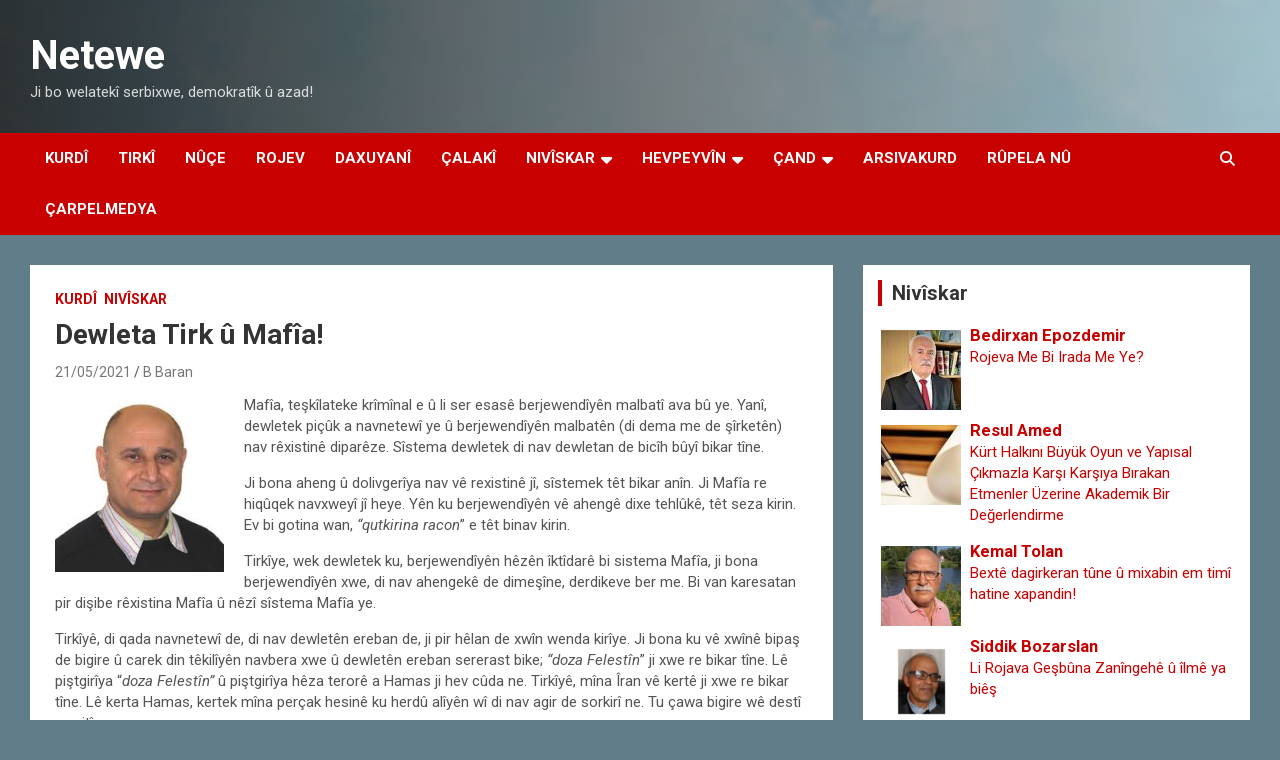

--- FILE ---
content_type: text/html; charset=UTF-8
request_url: https://portal.netewe.com/dewleta-tirk-u-mafia/
body_size: 18738
content:
<!doctype html>
<html lang="nl-NL" xmlns:og="http://ogp.me/ns#" xmlns:fb="http://ogp.me/ns/fb#">
<head>
	<meta charset="UTF-8">
	<meta name="viewport" content="width=device-width, initial-scale=1, shrink-to-fit=no">
	<link rel="profile" href="https://gmpg.org/xfn/11">

	<title>Dewleta Tirk û Mafîa! &#8211; Netewe</title>
<meta name='robots' content='max-image-preview:large' />
<link rel='dns-prefetch' href='//static.addtoany.com' />
<link rel='dns-prefetch' href='//fonts.googleapis.com' />
<link rel="alternate" type="application/rss+xml" title="Netewe &raquo; feed" href="https://portal.netewe.com/feed/" />
<link rel="alternate" type="application/rss+xml" title="Netewe &raquo; reacties feed" href="https://portal.netewe.com/comments/feed/" />
<link rel="alternate" type="application/rss+xml" title="Netewe &raquo; Dewleta Tirk û Mafîa! reacties feed" href="https://portal.netewe.com/dewleta-tirk-u-mafia/feed/" />
<link rel="alternate" title="oEmbed (JSON)" type="application/json+oembed" href="https://portal.netewe.com/wp-json/oembed/1.0/embed?url=https%3A%2F%2Fportal.netewe.com%2Fdewleta-tirk-u-mafia%2F" />
<link rel="alternate" title="oEmbed (XML)" type="text/xml+oembed" href="https://portal.netewe.com/wp-json/oembed/1.0/embed?url=https%3A%2F%2Fportal.netewe.com%2Fdewleta-tirk-u-mafia%2F&#038;format=xml" />
<style id='wp-img-auto-sizes-contain-inline-css' type='text/css'>
img:is([sizes=auto i],[sizes^="auto," i]){contain-intrinsic-size:3000px 1500px}
/*# sourceURL=wp-img-auto-sizes-contain-inline-css */
</style>
<style id='wp-emoji-styles-inline-css' type='text/css'>

	img.wp-smiley, img.emoji {
		display: inline !important;
		border: none !important;
		box-shadow: none !important;
		height: 1em !important;
		width: 1em !important;
		margin: 0 0.07em !important;
		vertical-align: -0.1em !important;
		background: none !important;
		padding: 0 !important;
	}
/*# sourceURL=wp-emoji-styles-inline-css */
</style>
<style id='wp-block-library-inline-css' type='text/css'>
:root{--wp-block-synced-color:#7a00df;--wp-block-synced-color--rgb:122,0,223;--wp-bound-block-color:var(--wp-block-synced-color);--wp-editor-canvas-background:#ddd;--wp-admin-theme-color:#007cba;--wp-admin-theme-color--rgb:0,124,186;--wp-admin-theme-color-darker-10:#006ba1;--wp-admin-theme-color-darker-10--rgb:0,107,160.5;--wp-admin-theme-color-darker-20:#005a87;--wp-admin-theme-color-darker-20--rgb:0,90,135;--wp-admin-border-width-focus:2px}@media (min-resolution:192dpi){:root{--wp-admin-border-width-focus:1.5px}}.wp-element-button{cursor:pointer}:root .has-very-light-gray-background-color{background-color:#eee}:root .has-very-dark-gray-background-color{background-color:#313131}:root .has-very-light-gray-color{color:#eee}:root .has-very-dark-gray-color{color:#313131}:root .has-vivid-green-cyan-to-vivid-cyan-blue-gradient-background{background:linear-gradient(135deg,#00d084,#0693e3)}:root .has-purple-crush-gradient-background{background:linear-gradient(135deg,#34e2e4,#4721fb 50%,#ab1dfe)}:root .has-hazy-dawn-gradient-background{background:linear-gradient(135deg,#faaca8,#dad0ec)}:root .has-subdued-olive-gradient-background{background:linear-gradient(135deg,#fafae1,#67a671)}:root .has-atomic-cream-gradient-background{background:linear-gradient(135deg,#fdd79a,#004a59)}:root .has-nightshade-gradient-background{background:linear-gradient(135deg,#330968,#31cdcf)}:root .has-midnight-gradient-background{background:linear-gradient(135deg,#020381,#2874fc)}:root{--wp--preset--font-size--normal:16px;--wp--preset--font-size--huge:42px}.has-regular-font-size{font-size:1em}.has-larger-font-size{font-size:2.625em}.has-normal-font-size{font-size:var(--wp--preset--font-size--normal)}.has-huge-font-size{font-size:var(--wp--preset--font-size--huge)}.has-text-align-center{text-align:center}.has-text-align-left{text-align:left}.has-text-align-right{text-align:right}.has-fit-text{white-space:nowrap!important}#end-resizable-editor-section{display:none}.aligncenter{clear:both}.items-justified-left{justify-content:flex-start}.items-justified-center{justify-content:center}.items-justified-right{justify-content:flex-end}.items-justified-space-between{justify-content:space-between}.screen-reader-text{border:0;clip-path:inset(50%);height:1px;margin:-1px;overflow:hidden;padding:0;position:absolute;width:1px;word-wrap:normal!important}.screen-reader-text:focus{background-color:#ddd;clip-path:none;color:#444;display:block;font-size:1em;height:auto;left:5px;line-height:normal;padding:15px 23px 14px;text-decoration:none;top:5px;width:auto;z-index:100000}html :where(.has-border-color){border-style:solid}html :where([style*=border-top-color]){border-top-style:solid}html :where([style*=border-right-color]){border-right-style:solid}html :where([style*=border-bottom-color]){border-bottom-style:solid}html :where([style*=border-left-color]){border-left-style:solid}html :where([style*=border-width]){border-style:solid}html :where([style*=border-top-width]){border-top-style:solid}html :where([style*=border-right-width]){border-right-style:solid}html :where([style*=border-bottom-width]){border-bottom-style:solid}html :where([style*=border-left-width]){border-left-style:solid}html :where(img[class*=wp-image-]){height:auto;max-width:100%}:where(figure){margin:0 0 1em}html :where(.is-position-sticky){--wp-admin--admin-bar--position-offset:var(--wp-admin--admin-bar--height,0px)}@media screen and (max-width:600px){html :where(.is-position-sticky){--wp-admin--admin-bar--position-offset:0px}}

/*# sourceURL=wp-block-library-inline-css */
</style><style id='global-styles-inline-css' type='text/css'>
:root{--wp--preset--aspect-ratio--square: 1;--wp--preset--aspect-ratio--4-3: 4/3;--wp--preset--aspect-ratio--3-4: 3/4;--wp--preset--aspect-ratio--3-2: 3/2;--wp--preset--aspect-ratio--2-3: 2/3;--wp--preset--aspect-ratio--16-9: 16/9;--wp--preset--aspect-ratio--9-16: 9/16;--wp--preset--color--black: #000000;--wp--preset--color--cyan-bluish-gray: #abb8c3;--wp--preset--color--white: #ffffff;--wp--preset--color--pale-pink: #f78da7;--wp--preset--color--vivid-red: #cf2e2e;--wp--preset--color--luminous-vivid-orange: #ff6900;--wp--preset--color--luminous-vivid-amber: #fcb900;--wp--preset--color--light-green-cyan: #7bdcb5;--wp--preset--color--vivid-green-cyan: #00d084;--wp--preset--color--pale-cyan-blue: #8ed1fc;--wp--preset--color--vivid-cyan-blue: #0693e3;--wp--preset--color--vivid-purple: #9b51e0;--wp--preset--gradient--vivid-cyan-blue-to-vivid-purple: linear-gradient(135deg,rgb(6,147,227) 0%,rgb(155,81,224) 100%);--wp--preset--gradient--light-green-cyan-to-vivid-green-cyan: linear-gradient(135deg,rgb(122,220,180) 0%,rgb(0,208,130) 100%);--wp--preset--gradient--luminous-vivid-amber-to-luminous-vivid-orange: linear-gradient(135deg,rgb(252,185,0) 0%,rgb(255,105,0) 100%);--wp--preset--gradient--luminous-vivid-orange-to-vivid-red: linear-gradient(135deg,rgb(255,105,0) 0%,rgb(207,46,46) 100%);--wp--preset--gradient--very-light-gray-to-cyan-bluish-gray: linear-gradient(135deg,rgb(238,238,238) 0%,rgb(169,184,195) 100%);--wp--preset--gradient--cool-to-warm-spectrum: linear-gradient(135deg,rgb(74,234,220) 0%,rgb(151,120,209) 20%,rgb(207,42,186) 40%,rgb(238,44,130) 60%,rgb(251,105,98) 80%,rgb(254,248,76) 100%);--wp--preset--gradient--blush-light-purple: linear-gradient(135deg,rgb(255,206,236) 0%,rgb(152,150,240) 100%);--wp--preset--gradient--blush-bordeaux: linear-gradient(135deg,rgb(254,205,165) 0%,rgb(254,45,45) 50%,rgb(107,0,62) 100%);--wp--preset--gradient--luminous-dusk: linear-gradient(135deg,rgb(255,203,112) 0%,rgb(199,81,192) 50%,rgb(65,88,208) 100%);--wp--preset--gradient--pale-ocean: linear-gradient(135deg,rgb(255,245,203) 0%,rgb(182,227,212) 50%,rgb(51,167,181) 100%);--wp--preset--gradient--electric-grass: linear-gradient(135deg,rgb(202,248,128) 0%,rgb(113,206,126) 100%);--wp--preset--gradient--midnight: linear-gradient(135deg,rgb(2,3,129) 0%,rgb(40,116,252) 100%);--wp--preset--font-size--small: 13px;--wp--preset--font-size--medium: 20px;--wp--preset--font-size--large: 36px;--wp--preset--font-size--x-large: 42px;--wp--preset--spacing--20: 0.44rem;--wp--preset--spacing--30: 0.67rem;--wp--preset--spacing--40: 1rem;--wp--preset--spacing--50: 1.5rem;--wp--preset--spacing--60: 2.25rem;--wp--preset--spacing--70: 3.38rem;--wp--preset--spacing--80: 5.06rem;--wp--preset--shadow--natural: 6px 6px 9px rgba(0, 0, 0, 0.2);--wp--preset--shadow--deep: 12px 12px 50px rgba(0, 0, 0, 0.4);--wp--preset--shadow--sharp: 6px 6px 0px rgba(0, 0, 0, 0.2);--wp--preset--shadow--outlined: 6px 6px 0px -3px rgb(255, 255, 255), 6px 6px rgb(0, 0, 0);--wp--preset--shadow--crisp: 6px 6px 0px rgb(0, 0, 0);}:where(.is-layout-flex){gap: 0.5em;}:where(.is-layout-grid){gap: 0.5em;}body .is-layout-flex{display: flex;}.is-layout-flex{flex-wrap: wrap;align-items: center;}.is-layout-flex > :is(*, div){margin: 0;}body .is-layout-grid{display: grid;}.is-layout-grid > :is(*, div){margin: 0;}:where(.wp-block-columns.is-layout-flex){gap: 2em;}:where(.wp-block-columns.is-layout-grid){gap: 2em;}:where(.wp-block-post-template.is-layout-flex){gap: 1.25em;}:where(.wp-block-post-template.is-layout-grid){gap: 1.25em;}.has-black-color{color: var(--wp--preset--color--black) !important;}.has-cyan-bluish-gray-color{color: var(--wp--preset--color--cyan-bluish-gray) !important;}.has-white-color{color: var(--wp--preset--color--white) !important;}.has-pale-pink-color{color: var(--wp--preset--color--pale-pink) !important;}.has-vivid-red-color{color: var(--wp--preset--color--vivid-red) !important;}.has-luminous-vivid-orange-color{color: var(--wp--preset--color--luminous-vivid-orange) !important;}.has-luminous-vivid-amber-color{color: var(--wp--preset--color--luminous-vivid-amber) !important;}.has-light-green-cyan-color{color: var(--wp--preset--color--light-green-cyan) !important;}.has-vivid-green-cyan-color{color: var(--wp--preset--color--vivid-green-cyan) !important;}.has-pale-cyan-blue-color{color: var(--wp--preset--color--pale-cyan-blue) !important;}.has-vivid-cyan-blue-color{color: var(--wp--preset--color--vivid-cyan-blue) !important;}.has-vivid-purple-color{color: var(--wp--preset--color--vivid-purple) !important;}.has-black-background-color{background-color: var(--wp--preset--color--black) !important;}.has-cyan-bluish-gray-background-color{background-color: var(--wp--preset--color--cyan-bluish-gray) !important;}.has-white-background-color{background-color: var(--wp--preset--color--white) !important;}.has-pale-pink-background-color{background-color: var(--wp--preset--color--pale-pink) !important;}.has-vivid-red-background-color{background-color: var(--wp--preset--color--vivid-red) !important;}.has-luminous-vivid-orange-background-color{background-color: var(--wp--preset--color--luminous-vivid-orange) !important;}.has-luminous-vivid-amber-background-color{background-color: var(--wp--preset--color--luminous-vivid-amber) !important;}.has-light-green-cyan-background-color{background-color: var(--wp--preset--color--light-green-cyan) !important;}.has-vivid-green-cyan-background-color{background-color: var(--wp--preset--color--vivid-green-cyan) !important;}.has-pale-cyan-blue-background-color{background-color: var(--wp--preset--color--pale-cyan-blue) !important;}.has-vivid-cyan-blue-background-color{background-color: var(--wp--preset--color--vivid-cyan-blue) !important;}.has-vivid-purple-background-color{background-color: var(--wp--preset--color--vivid-purple) !important;}.has-black-border-color{border-color: var(--wp--preset--color--black) !important;}.has-cyan-bluish-gray-border-color{border-color: var(--wp--preset--color--cyan-bluish-gray) !important;}.has-white-border-color{border-color: var(--wp--preset--color--white) !important;}.has-pale-pink-border-color{border-color: var(--wp--preset--color--pale-pink) !important;}.has-vivid-red-border-color{border-color: var(--wp--preset--color--vivid-red) !important;}.has-luminous-vivid-orange-border-color{border-color: var(--wp--preset--color--luminous-vivid-orange) !important;}.has-luminous-vivid-amber-border-color{border-color: var(--wp--preset--color--luminous-vivid-amber) !important;}.has-light-green-cyan-border-color{border-color: var(--wp--preset--color--light-green-cyan) !important;}.has-vivid-green-cyan-border-color{border-color: var(--wp--preset--color--vivid-green-cyan) !important;}.has-pale-cyan-blue-border-color{border-color: var(--wp--preset--color--pale-cyan-blue) !important;}.has-vivid-cyan-blue-border-color{border-color: var(--wp--preset--color--vivid-cyan-blue) !important;}.has-vivid-purple-border-color{border-color: var(--wp--preset--color--vivid-purple) !important;}.has-vivid-cyan-blue-to-vivid-purple-gradient-background{background: var(--wp--preset--gradient--vivid-cyan-blue-to-vivid-purple) !important;}.has-light-green-cyan-to-vivid-green-cyan-gradient-background{background: var(--wp--preset--gradient--light-green-cyan-to-vivid-green-cyan) !important;}.has-luminous-vivid-amber-to-luminous-vivid-orange-gradient-background{background: var(--wp--preset--gradient--luminous-vivid-amber-to-luminous-vivid-orange) !important;}.has-luminous-vivid-orange-to-vivid-red-gradient-background{background: var(--wp--preset--gradient--luminous-vivid-orange-to-vivid-red) !important;}.has-very-light-gray-to-cyan-bluish-gray-gradient-background{background: var(--wp--preset--gradient--very-light-gray-to-cyan-bluish-gray) !important;}.has-cool-to-warm-spectrum-gradient-background{background: var(--wp--preset--gradient--cool-to-warm-spectrum) !important;}.has-blush-light-purple-gradient-background{background: var(--wp--preset--gradient--blush-light-purple) !important;}.has-blush-bordeaux-gradient-background{background: var(--wp--preset--gradient--blush-bordeaux) !important;}.has-luminous-dusk-gradient-background{background: var(--wp--preset--gradient--luminous-dusk) !important;}.has-pale-ocean-gradient-background{background: var(--wp--preset--gradient--pale-ocean) !important;}.has-electric-grass-gradient-background{background: var(--wp--preset--gradient--electric-grass) !important;}.has-midnight-gradient-background{background: var(--wp--preset--gradient--midnight) !important;}.has-small-font-size{font-size: var(--wp--preset--font-size--small) !important;}.has-medium-font-size{font-size: var(--wp--preset--font-size--medium) !important;}.has-large-font-size{font-size: var(--wp--preset--font-size--large) !important;}.has-x-large-font-size{font-size: var(--wp--preset--font-size--x-large) !important;}
/*# sourceURL=global-styles-inline-css */
</style>

<style id='classic-theme-styles-inline-css' type='text/css'>
/*! This file is auto-generated */
.wp-block-button__link{color:#fff;background-color:#32373c;border-radius:9999px;box-shadow:none;text-decoration:none;padding:calc(.667em + 2px) calc(1.333em + 2px);font-size:1.125em}.wp-block-file__button{background:#32373c;color:#fff;text-decoration:none}
/*# sourceURL=/wp-includes/css/classic-themes.min.css */
</style>
<link rel='stylesheet' id='contact-form-7-css' href='https://usercontent.one/wp/portal.netewe.com/wp-content/plugins/contact-form-7/includes/css/styles.css?ver=6.1.4&media=1751462304' type='text/css' media='all' />
<link rel='stylesheet' id='ppress-frontend-css' href='https://usercontent.one/wp/portal.netewe.com/wp-content/plugins/wp-user-avatar/assets/css/frontend.min.css?ver=4.16.9&media=1751462304' type='text/css' media='all' />
<link rel='stylesheet' id='ppress-flatpickr-css' href='https://usercontent.one/wp/portal.netewe.com/wp-content/plugins/wp-user-avatar/assets/flatpickr/flatpickr.min.css?ver=4.16.9&media=1751462304' type='text/css' media='all' />
<link rel='stylesheet' id='ppress-select2-css' href='https://usercontent.one/wp/portal.netewe.com/wp-content/plugins/wp-user-avatar/assets/select2/select2.min.css?ver=6.9&media=1751462304' type='text/css' media='all' />
<link rel='stylesheet' id='bootstrap-style-css' href='https://usercontent.one/wp/portal.netewe.com/wp-content/themes/newscard/assets/library/bootstrap/css/bootstrap.min.css?ver=4.0.0&media=1751462304' type='text/css' media='all' />
<link rel='stylesheet' id='font-awesome-style-css' href='https://usercontent.one/wp/portal.netewe.com/wp-content/themes/newscard/assets/library/font-awesome/css/all.min.css?ver=6.9&media=1751462304' type='text/css' media='all' />
<link rel='stylesheet' id='newscard-google-fonts-css' href='//fonts.googleapis.com/css?family=Roboto%3A100%2C300%2C300i%2C400%2C400i%2C500%2C500i%2C700%2C700i&#038;ver=6.9' type='text/css' media='all' />
<link rel='stylesheet' id='newscard-style-css' href='https://usercontent.one/wp/portal.netewe.com/wp-content/themes/newscard/style.css?ver=6.9&media=1751462304' type='text/css' media='all' />
<link rel='stylesheet' id='fancybox-css' href='https://usercontent.one/wp/portal.netewe.com/wp-content/plugins/easy-fancybox/fancybox/1.5.4/jquery.fancybox.min.css?ver=6.9&media=1751462304' type='text/css' media='screen' />
<style id='fancybox-inline-css' type='text/css'>
#fancybox-outer{background:#ffffff}#fancybox-content{background:#ffffff;border-color:#ffffff;color:#000000;}#fancybox-title,#fancybox-title-float-main{color:#fff}
/*# sourceURL=fancybox-inline-css */
</style>
<link rel='stylesheet' id='addtoany-css' href='https://usercontent.one/wp/portal.netewe.com/wp-content/plugins/add-to-any/addtoany.min.css?ver=1.16&media=1751462304' type='text/css' media='all' />
<script type="text/javascript" id="addtoany-core-js-before">
/* <![CDATA[ */
window.a2a_config=window.a2a_config||{};a2a_config.callbacks=[];a2a_config.overlays=[];a2a_config.templates={};a2a_localize = {
	Share: "Delen",
	Save: "Opslaan",
	Subscribe: "Inschrijven",
	Email: "E-mail",
	Bookmark: "Bookmark",
	ShowAll: "Alles weergeven",
	ShowLess: "Niet alles weergeven",
	FindServices: "Vind dienst(en)",
	FindAnyServiceToAddTo: "Vind direct een dienst om aan toe te voegen",
	PoweredBy: "Mede mogelijk gemaakt door",
	ShareViaEmail: "Delen per e-mail",
	SubscribeViaEmail: "Abonneren via e-mail",
	BookmarkInYourBrowser: "Bookmark in je browser",
	BookmarkInstructions: "Druk op Ctrl+D of \u2318+D om deze pagina te bookmarken",
	AddToYourFavorites: "Voeg aan je favorieten toe",
	SendFromWebOrProgram: "Stuur vanuit elk e-mailadres of e-mail programma",
	EmailProgram: "E-mail programma",
	More: "Meer&#8230;",
	ThanksForSharing: "Bedankt voor het delen!",
	ThanksForFollowing: "Dank voor het volgen!"
};


//# sourceURL=addtoany-core-js-before
/* ]]> */
</script>
<script type="text/javascript" defer src="https://static.addtoany.com/menu/page.js" id="addtoany-core-js"></script>
<script type="text/javascript" src="https://portal.netewe.com/wp-includes/js/jquery/jquery.min.js?ver=3.7.1" id="jquery-core-js"></script>
<script type="text/javascript" src="https://portal.netewe.com/wp-includes/js/jquery/jquery-migrate.min.js?ver=3.4.1" id="jquery-migrate-js"></script>
<script type="text/javascript" defer src="https://usercontent.one/wp/portal.netewe.com/wp-content/plugins/add-to-any/addtoany.min.js?ver=1.1&media=1751462304" id="addtoany-jquery-js"></script>
<script type="text/javascript" src="https://usercontent.one/wp/portal.netewe.com/wp-content/plugins/related-posts-thumbnails/assets/js/front.min.js?ver=4.3.1&media=1751462304" id="rpt_front_style-js"></script>
<script type="text/javascript" src="https://usercontent.one/wp/portal.netewe.com/wp-content/plugins/related-posts-thumbnails/assets/js/lazy-load.js?ver=4.3.1&media=1751462304" id="rpt-lazy-load-js"></script>
<script type="text/javascript" src="https://usercontent.one/wp/portal.netewe.com/wp-content/plugins/wp-user-avatar/assets/flatpickr/flatpickr.min.js?ver=4.16.9&media=1751462304" id="ppress-flatpickr-js"></script>
<script type="text/javascript" src="https://usercontent.one/wp/portal.netewe.com/wp-content/plugins/wp-user-avatar/assets/select2/select2.min.js?ver=4.16.9&media=1751462304" id="ppress-select2-js"></script>
<link rel="https://api.w.org/" href="https://portal.netewe.com/wp-json/" /><link rel="alternate" title="JSON" type="application/json" href="https://portal.netewe.com/wp-json/wp/v2/posts/18689" /><link rel="EditURI" type="application/rsd+xml" title="RSD" href="https://portal.netewe.com/xmlrpc.php?rsd" />
<meta name="generator" content="WordPress 6.9" />
<link rel="canonical" href="https://portal.netewe.com/dewleta-tirk-u-mafia/" />
<link rel='shortlink' href='https://portal.netewe.com/?p=18689' />
<style>[class*=" icon-oc-"],[class^=icon-oc-]{speak:none;font-style:normal;font-weight:400;font-variant:normal;text-transform:none;line-height:1;-webkit-font-smoothing:antialiased;-moz-osx-font-smoothing:grayscale}.icon-oc-one-com-white-32px-fill:before{content:"901"}.icon-oc-one-com:before{content:"900"}#one-com-icon,.toplevel_page_onecom-wp .wp-menu-image{speak:none;display:flex;align-items:center;justify-content:center;text-transform:none;line-height:1;-webkit-font-smoothing:antialiased;-moz-osx-font-smoothing:grayscale}.onecom-wp-admin-bar-item>a,.toplevel_page_onecom-wp>.wp-menu-name{font-size:16px;font-weight:400;line-height:1}.toplevel_page_onecom-wp>.wp-menu-name img{width:69px;height:9px;}.wp-submenu-wrap.wp-submenu>.wp-submenu-head>img{width:88px;height:auto}.onecom-wp-admin-bar-item>a img{height:7px!important}.onecom-wp-admin-bar-item>a img,.toplevel_page_onecom-wp>.wp-menu-name img{opacity:.8}.onecom-wp-admin-bar-item.hover>a img,.toplevel_page_onecom-wp.wp-has-current-submenu>.wp-menu-name img,li.opensub>a.toplevel_page_onecom-wp>.wp-menu-name img{opacity:1}#one-com-icon:before,.onecom-wp-admin-bar-item>a:before,.toplevel_page_onecom-wp>.wp-menu-image:before{content:'';position:static!important;background-color:rgba(240,245,250,.4);border-radius:102px;width:18px;height:18px;padding:0!important}.onecom-wp-admin-bar-item>a:before{width:14px;height:14px}.onecom-wp-admin-bar-item.hover>a:before,.toplevel_page_onecom-wp.opensub>a>.wp-menu-image:before,.toplevel_page_onecom-wp.wp-has-current-submenu>.wp-menu-image:before{background-color:#76b82a}.onecom-wp-admin-bar-item>a{display:inline-flex!important;align-items:center;justify-content:center}#one-com-logo-wrapper{font-size:4em}#one-com-icon{vertical-align:middle}.imagify-welcome{display:none !important;}</style>        <style>
            #related_posts_thumbnails li {
                border-right: 1px solid #DDDDDD;
                background-color: #FFFFFF            }

            #related_posts_thumbnails li:hover {
                background-color: #EEEEEF;
            }

            .relpost_content {
                font-size: 12px;
                color: #333333;
            }

            .relpost-block-single {
                background-color: #FFFFFF;
                border-right: 1px solid #DDDDDD;
                border-left: 1px solid #DDDDDD;
                margin-right: -1px;
            }

            .relpost-block-single:hover {
                background-color: #EEEEEF;
            }
        </style>

        <link rel="pingback" href="https://portal.netewe.com/xmlrpc.php">		<style type="text/css">
					.site-title a,
			.site-description {
				color: #141414;
			}
				</style>
		<style type="text/css" id="custom-background-css">
body.custom-background { background-color: #607d89; }
</style>
	<link rel="icon" href="https://usercontent.one/wp/portal.netewe.com/wp-content/uploads/2025/12/cropped-Logo-ala-32x32.png?media=1751462304" sizes="32x32" />
<link rel="icon" href="https://usercontent.one/wp/portal.netewe.com/wp-content/uploads/2025/12/cropped-Logo-ala-192x192.png?media=1751462304" sizes="192x192" />
<link rel="apple-touch-icon" href="https://usercontent.one/wp/portal.netewe.com/wp-content/uploads/2025/12/cropped-Logo-ala-180x180.png?media=1751462304" />
<meta name="msapplication-TileImage" content="https://usercontent.one/wp/portal.netewe.com/wp-content/uploads/2025/12/cropped-Logo-ala-270x270.png?media=1751462304" />
		<style type="text/css" id="wp-custom-css">
			.post-img-wrap .post-img,
.page-single-img-wrap .post-img {
	position: absolute;
	top: 0;
	left: 0;
	right: 0;
	bottom: 0;
	background-size: contain;
	background-position: center center;
	background-repeat: no-repeat;
	transition: all ease-in-out 0.5s;
	-webkit-transition: all ease-in-out 0.5s;
	-moz-transition: all ease-in-out 0.5s;
	transform: scale(1.006);
	-webkit-transform: scale(1.006);
	-moz-transform: scale(1.006);
}
.post-img-wrap, .page-single-img-wrap {
    display: block;
    position: relative;
    overflow: hidden;
	    background-color: #fff
   }		</style>
		
<!-- START - Heateor Open Graph Meta Tags 1.1.12 -->
<link rel="canonical" href="https://portal.netewe.com/dewleta-tirk-u-mafia/"/>
<meta name="description" content="Mafîa, teşkîlateke krîmînal e û li ser esasê berjewendîyên malbatî ava bû ye. Yanî, dewletek piçûk a navnetewî ye û berjewendîyên malbatên (di dema me de şîrketên) nav rêxistinê diparêze. Sîstema dewletek di nav dewletan de bicîh bûyî bikar tîne. Ji bona aheng û dolivgerîya nav vê rexistinê jî, sîst"/>
<meta property="og:locale" content="nl_NL"/>
<meta property="og:site_name" content="Netewe"/>
<meta property="og:title" content="Dewleta Tirk û Mafîa!"/>
<meta property="og:url" content="https://portal.netewe.com/dewleta-tirk-u-mafia/"/>
<meta property="og:type" content="article"/>
<meta property="og:image" content="https://usercontent.one/wp/portal.netewe.com/wp-content/uploads/2020/09/sehmus.jpg?media=1751462304"/>
<meta property="og:description" content="Mafîa, teşkîlateke krîmînal e û li ser esasê berjewendîyên malbatî ava bû ye. Yanî, dewletek piçûk a navnetewî ye û berjewendîyên malbatên (di dema me de şîrketên) nav rêxistinê diparêze. Sîstema dewletek di nav dewletan de bicîh bûyî bikar tîne. Ji bona aheng û dolivgerîya nav vê rexistinê jî, sîst"/>
<meta name="twitter:title" content="Dewleta Tirk û Mafîa!"/>
<meta name="twitter:url" content="https://portal.netewe.com/dewleta-tirk-u-mafia/"/>
<meta name="twitter:description" content="Mafîa, teşkîlateke krîmînal e û li ser esasê berjewendîyên malbatî ava bû ye. Yanî, dewletek piçûk a navnetewî ye û berjewendîyên malbatên (di dema me de şîrketên) nav rêxistinê diparêze. Sîstema dewletek di nav dewletan de bicîh bûyî bikar tîne. Ji bona aheng û dolivgerîya nav vê rexistinê jî, sîst"/>
<meta name="twitter:image" content="https://usercontent.one/wp/portal.netewe.com/wp-content/uploads/2020/09/sehmus.jpg?media=1751462304"/>
<meta name="twitter:card" content="summary_large_image"/>
<meta itemprop="name" content="Dewleta Tirk û Mafîa!"/>
<meta itemprop="description" content="Mafîa, teşkîlateke krîmînal e û li ser esasê berjewendîyên malbatî ava bû ye. Yanî, dewletek piçûk a navnetewî ye û berjewendîyên malbatên (di dema me de şîrketên) nav rêxistinê diparêze. Sîstema dewletek di nav dewletan de bicîh bûyî bikar tîne. Ji bona aheng û dolivgerîya nav vê rexistinê jî, sîst"/>
<meta itemprop="image" content="https://usercontent.one/wp/portal.netewe.com/wp-content/uploads/2020/09/sehmus.jpg?media=1751462304"/>
<!-- END - Heateor Open Graph Meta Tags -->

<link rel='stylesheet' id='author-avatars-widget-css' href='https://usercontent.one/wp/portal.netewe.com/wp-content/plugins/author-avatars/css/widget.css?ver=2.1.25&media=1751462304' type='text/css' media='all' />
</head>

<body class="wp-singular post-template-default single single-post postid-18689 single-format-standard custom-background wp-theme-newscard theme-body group-blog">

<div id="page" class="site">
	<a class="skip-link screen-reader-text" href="#content">Ga naar de inhoud</a>
	
	<header id="masthead" class="site-header">
				<nav class="navbar navbar-expand-lg d-block">
			<div class="navbar-head navbar-bg-set header-overlay-dark"  style="background-image:url('http://portal.netewe.com/wp-content/uploads/2023/11/Sindimen.png');">
				<div class="container">
					<div class="row navbar-head-row align-items-center">
						<div class="col-lg-4">
							<div class="site-branding navbar-brand">
																	<h2 class="site-title"><a href="https://portal.netewe.com/" rel="home">Netewe</a></h2>
																	<p class="site-description">Ji bo welatekî serbixwe, demokratîk û azad!</p>
															</div><!-- .site-branding .navbar-brand -->
						</div>
											</div><!-- .row -->
				</div><!-- .container -->
			</div><!-- .navbar-head -->
			<div class="navigation-bar">
				<div class="navigation-bar-top">
					<div class="container">
						<button class="navbar-toggler menu-toggle" type="button" data-toggle="collapse" data-target="#navbarCollapse" aria-controls="navbarCollapse" aria-expanded="false" aria-label="Toggle navigatie"></button>
						<span class="search-toggle"></span>
					</div><!-- .container -->
					<div class="search-bar">
						<div class="container">
							<div class="search-block off">
								<form action="https://portal.netewe.com/" method="get" class="search-form">
	<label class="assistive-text"> Zoeken </label>
	<div class="input-group">
		<input type="search" value="" placeholder="Zoeken" class="form-control s" name="s">
		<div class="input-group-prepend">
			<button class="btn btn-theme">Zoeken</button>
		</div>
	</div>
</form><!-- .search-form -->
							</div><!-- .search-box -->
						</div><!-- .container -->
					</div><!-- .search-bar -->
				</div><!-- .navigation-bar-top -->
				<div class="navbar-main">
					<div class="container">
						<div class="collapse navbar-collapse" id="navbarCollapse">
							<div id="site-navigation" class="main-navigation nav-uppercase" role="navigation">
								<ul class="nav-menu navbar-nav d-lg-block"><li id="menu-item-22933" class="menu-item menu-item-type-taxonomy menu-item-object-category current-post-ancestor current-menu-parent current-post-parent menu-item-22933"><a href="https://portal.netewe.com/category/kurdi/">Kurdî</a></li>
<li id="menu-item-22938" class="menu-item menu-item-type-taxonomy menu-item-object-category menu-item-22938"><a href="https://portal.netewe.com/category/tirki/">Tirkî</a></li>
<li id="menu-item-23445" class="menu-item menu-item-type-taxonomy menu-item-object-category menu-item-23445"><a href="https://portal.netewe.com/category/news/">Nûçe</a></li>
<li id="menu-item-23725" class="menu-item menu-item-type-taxonomy menu-item-object-category menu-item-23725"><a href="https://portal.netewe.com/category/hot/">Rojev</a></li>
<li id="menu-item-23128" class="menu-item menu-item-type-taxonomy menu-item-object-category menu-item-23128"><a href="https://portal.netewe.com/category/explanation/">Daxuyanî</a></li>
<li id="menu-item-23450" class="menu-item menu-item-type-taxonomy menu-item-object-category menu-item-23450"><a href="https://portal.netewe.com/category/ziman/calaki/">Çalakî</a></li>
<li id="menu-item-23127" class="menu-item menu-item-type-taxonomy menu-item-object-category current-post-ancestor current-menu-parent current-post-parent menu-item-has-children menu-item-23127"><a href="https://portal.netewe.com/category/niviskar/">Nivîskar</a>
<ul class="sub-menu">
	<li id="menu-item-23446" class="menu-item menu-item-type-taxonomy menu-item-object-category menu-item-23446"><a href="https://portal.netewe.com/category/niviskare-mevan/">Nivîskarê Mêvan</a></li>
</ul>
</li>
<li id="menu-item-23129" class="menu-item menu-item-type-taxonomy menu-item-object-category menu-item-has-children menu-item-23129"><a href="https://portal.netewe.com/category/promoted/">Hevpeyvîn</a>
<ul class="sub-menu">
	<li id="menu-item-23447" class="menu-item menu-item-type-taxonomy menu-item-object-category menu-item-23447"><a href="https://portal.netewe.com/category/panel/">Panel</a></li>
	<li id="menu-item-23449" class="menu-item menu-item-type-taxonomy menu-item-object-category menu-item-23449"><a href="https://portal.netewe.com/category/sersaxi/">Sersaxi</a></li>
</ul>
</li>
<li id="menu-item-23134" class="menu-item menu-item-type-taxonomy menu-item-object-category menu-item-has-children menu-item-23134"><a href="https://portal.netewe.com/category/cand/">Çand</a>
<ul class="sub-menu">
	<li id="menu-item-23130" class="menu-item menu-item-type-taxonomy menu-item-object-category menu-item-23130"><a href="https://portal.netewe.com/category/video/">Vîdeo</a></li>
	<li id="menu-item-23366" class="menu-item menu-item-type-taxonomy menu-item-object-category menu-item-23366"><a href="https://portal.netewe.com/category/belge/">Belge</a></li>
	<li id="menu-item-23131" class="menu-item menu-item-type-taxonomy menu-item-object-category menu-item-23131"><a href="https://portal.netewe.com/category/lekolin/">Lêkolîn</a></li>
	<li id="menu-item-22936" class="menu-item menu-item-type-taxonomy menu-item-object-category menu-item-22936"><a href="https://portal.netewe.com/category/pirtuk/">Pirtûk</a></li>
	<li id="menu-item-23132" class="menu-item menu-item-type-taxonomy menu-item-object-category menu-item-23132"><a href="https://portal.netewe.com/category/huner/">Huner</a></li>
	<li id="menu-item-23728" class="menu-item menu-item-type-post_type menu-item-object-post menu-item-23728"><a href="https://portal.netewe.com/hawar-u-celadet-ali-bedir-xan/">Arşîva Kurd</a></li>
</ul>
</li>
<li id="menu-item-23135" class="menu-item menu-item-type-custom menu-item-object-custom menu-item-23135"><a href="https://www.arsivakurd.org/">Arsivakurd</a></li>
<li id="menu-item-23137" class="menu-item menu-item-type-custom menu-item-object-custom menu-item-23137"><a href="http://www.rupelanu.com/">Rûpela Nû</a></li>
<li id="menu-item-23136" class="menu-item menu-item-type-custom menu-item-object-custom menu-item-23136"><a href="https://www.facebook.com/carpelmedya">Çarpelmedya</a></li>
</ul>							</div><!-- #site-navigation .main-navigation -->
						</div><!-- .navbar-collapse -->
						<div class="nav-search">
							<span class="search-toggle"></span>
						</div><!-- .nav-search -->
					</div><!-- .container -->
				</div><!-- .navbar-main -->
			</div><!-- .navigation-bar -->
		</nav><!-- .navbar -->

		
		
			</header><!-- #masthead --><div id="content" class="site-content">
	<div class="container">
		<div class="row justify-content-center site-content-row">
			<div id="primary" class="content-area col-lg-8">
				<main id="main" class="site-main">

						<div class="post-18689 post type-post status-publish format-standard has-post-thumbnail hentry category-kurdi category-niviskar">

		
				<div class="entry-meta category-meta">
					<div class="cat-links"><a href="https://portal.netewe.com/category/kurdi/" rel="category tag">Kurdî</a> <a href="https://portal.netewe.com/category/niviskar/" rel="category tag">Nivîskar</a></div>
				</div><!-- .entry-meta -->

			
					<header class="entry-header">
				<h1 class="entry-title">Dewleta Tirk û Mafîa!</h1>
									<div class="entry-meta">
						<div class="date"><a href="https://portal.netewe.com/dewleta-tirk-u-mafia/" title="Dewleta Tirk û Mafîa!">21/05/2021</a> </div> <div class="by-author vcard author"><a href="https://portal.netewe.com/author/baran/">B Baran</a> </div>											</div><!-- .entry-meta -->
								</header>
				<div class="entry-content">
			<p><img decoding="async" class=" wp-image-17530 alignleft" src="http://portal.netewe.com/wp-content/uploads/2020/09/sehmus.jpg" alt="" width="169" height="169" srcset="https://usercontent.one/wp/portal.netewe.com/wp-content/uploads/2020/09/sehmus.jpg?media=1751462304 225w, https://usercontent.one/wp/portal.netewe.com/wp-content/uploads/2020/09/sehmus-150x150.jpg?media=1751462304 150w" sizes="(max-width: 169px) 100vw, 169px" />Mafîa, teşkîlateke krîmînal e û li ser esasê berjewendîyên malbatî ava bû ye. Yanî, dewletek piçûk a navnetewî ye û berjewendîyên malbatên (di dema me de şîrketên) nav rêxistinê diparêze. Sîstema dewletek di nav dewletan de bicîh bûyî bikar tîne.</p>
<p>Ji bona aheng û dolivgerîya nav vê rexistinê jî, sîstemek têt bikar anîn. Ji Mafîa re hiqûqek navxweyî jî heye. Yên ku berjewendîyên vê ahengê dixe tehlûkê, têt seza kirin. Ev bi gotina wan, <em>“qutkirina racon</em>” e têt binav kirin.</p>
<p>Tirkîye, wek dewletek ku, berjewendîyên hêzên îktîdarê bi sistema Mafîa, ji bona berjewendîyên xwe, di nav ahengekê de dimeşîne, derdikeve ber me. Bi van karesatan pir dişibe rêxistina Mafîa û nêzî sîstema Mafîa ye.</p>
<p>Tirkîyê, di qada navnetewî de, di nav dewletên ereban de, ji pir hêlan de xwîn wenda kirîye. Ji bona ku vê xwînê bipaş de bigire û carek din têkilîyên navbera xwe û dewletên ereban sererast bike; <em>“doza Felestîn</em>” ji xwe re bikar tîne. Lê piştgirîya “<em>doza Felestîn”</em> û piştgirîya hêza terorê a Hamas ji hev cûda ne. Tirkîyê, mîna Îran vê kertê ji xwe re bikar tîne. Lê kerta Hamas, kertek mîna perçak hesinê ku herdû alîyên wî di nav agir de sorkirî ne. Tu çawa bigire wê destî şewitîne.</p>
<p><strong>Xebatên dewletan û teşkîlatên Mafîa ji hev cûda ne. </strong></p>
<p>Li Tirkîyê, aklê dewletê, berjewendîyên dewletê û berjewendîyên hêzên çekdar yên terorê û Mafîa tev li hev bûne. Sîstema dewletê daketîye astek mafîawarî. Li Tirkîyê, hiqûqê balansa peymana civakî binpê dibe.</p>
<p><strong>Deweleta Tirkan, wek rêxistinek krîmînal û bi hêza çek di dest de jî terorê temsîl dike. </strong></p>
<p>Ev teror, bi têkilîyên xwe, bi kiryarên xwe û bi tevdegerînên mafîawarî, dewleta tirkan derxistîye astek herî bilind ya krîmînel.</p>
<p>Hamas, hêzek terorê ye û astenga herî mezin a çareserkirina pirsa di navbera Felestîn û Îsraîl de ye. Hêzên xwe yên askerî di nav civaka medenî de bicîh kirîye. Ji vir êrîşî ser Îsraîl dike. Dema ku Îsraîl jî bersîva van êrîşan dide, dibe <em>“êrîşkarê ser cîhên medenî</em>”(!) Di navbera 10 rojan de Hamas,<strong> 6 hezar mûşek avêtine Îsraîl.</strong> Lê ji ber vê lîska ku <em>“Îsraîl cîhên medenî dike hedef</em>”(!), Îsraîl têt Sûçdar kirin!</p>
<p><strong>Hamas, hin li Îran û hin li tirkîyê di astek fermî de ofîsên xwe vekirine. </strong></p>
<p>Di astek fermî û bilind de, ev tevgera terorê li Tirkîyê û Îran têt pêşwazîkirin. Bi Mûşekê Îran û bi piştgirîya Tirkîye van êrîşan dimeşîne ser Îsraîl. Astenga herî mezin ya li henber çareserkirina pirsa di navbera Felestîn û Îsraîl de ye. Lê piştgirîya Tirkîye û Îran jî wek “<em>piştgirîya doza Felestîn”</em> têt nirxandin. Ev ne rast e. Herdû dewlet jî bi navê ola îslamê piştgirê hêza terora Hamas in û mîna hemû dewletên ereban, naxwazin ticarî di navbera Felestîn û Îsraîl de aşitîyek bingehîn ava bibe. Ji ber ku Felestîn lîstokek mezin a destê dewletên ereban û dewletên misilman e. Naxwazin vê lîstokê wenda bikin. Di vir de Hamas ji xwe re bikar tînin.</p>
<p>Ji bona fînanse kirina van kar û barên terorê çavkanîyê aborî lazim in. Bi rêya çavkanîyên sergirtî, ev çavkanî jî bi rêka xebatên Mafîa tên peyda kirin. Di virde kûraya dewletê, beşek ji qadroyên kujer yên MHP; ku li ser navê dewletê, ji bona peydakirina pereyên reş, ku ji bona kar û barên terorê û krîmînel çawa têt peydakirin, derdikeve ber me. Ji bona dewleta Tirkan Bakurê Kibris, Ezerbeycan, Çeçenîstan û axa Sûrîyê û Rojavayê Kurdistanê, dewletên balkanan, wek Bosna-Hersek, Moldovya û Makedonya binkeyên van karan e. Di vir de, yek ji qadroyên van karên bi qirêj û qirêjîya dewleta tirk Videoyên Sedad Peker û navên ku di nav van gotinan re derbas dibin pir girîn in. Ji ber ku ev yek bi yek dosyayên karesatên dewletê ne ku çawa vî fînansmanî peyda dike bi xwe ye.</p>
<p>Balansa navbera van hêzên (malbatên) dewletê -ku her yek bi serê xwe bi teşkîlata Mafîa ya navnetewî ve girêdayî- derb xwarîye. Aqlê dewletê û aqlê mafîa tevlihev bûye. Dema ku racon bêt qutkirin hatîye. Sedat Peker, di nava vê sîstemê de, bi dosyayê destê xwe hewlek bi vî rengî dide xwe.</p>
<p>Wek ku em dizanin; ev ekîb, di dosyayên Ergenekonê de jî derketin ber me. Di kujtina 17 hezar kurdan de jî ev ekîb derket ber me. Ji çepên tirkan, ji hizbullah, ji Jîtem, ji demokrat û rojnamevanan, ji bezirgan û heta tevgerên krîmînal û rêxistinên kurdan, heta melayên mizgeftan û serokên tarîqatan; ev ekîb bicîh bûye. Têt fînansekirin, têt bi çekkirin û ber bi hedefên xwe de dimeşe.</p>
<p>Lî Sûrîyê, li axa Rojavayê Kurdistanê, têkilîyên dewleta tirkan bi hêzên terorê re, kar û karesatên ku ev dewlet bi rêka van hêzên terorê, ku li ser axa Rojavayê Kurdistanê dimeşîne, xebatên terorê û mafîa ne. Kurdan dikujin, direvînin, dest datînin ser mal û milkên wan. Ev karesatên dewleta tirkan, li Lîbya, li Ezerbeycanê jî di vê astê de ne.</p>
<p>Dewleta Tirk, dewletek terorê, kujer, krîmînal, jenosîdkar û dagirkar e.</p>
<p>21.05.2021</p>
<!-- relpost-thumb-wrapper --><div class="relpost-thumb-wrapper"><!-- filter-class --><div class="relpost-thumb-container"><style>.relpost-block-single-image, .relpost-post-image { margin-bottom: 10px; }</style><h3>Hinek nivîsên din:</h3><!-- related_posts_thumbnails --><ul id="related_posts_thumbnails" style="list-style-type:none; list-style-position: inside; padding: 0; margin:0"><li ><a href="https://portal.netewe.com/necirvan-barzani-pkk-li-pist-sewitandina-bazaren-hewler-u-kerkuke-ye/"><img class="relpost-post-image lazy-load" alt="Nêçîrvan Barzanî: PKK li pişt şewitandina bazarên Hewlêr û Kerkûkê ye" data-src="https://usercontent.one/wp/portal.netewe.com/wp-content/uploads/2024/07/necir-sewat-150x150.png?media=1751462304" width="150" height="150" style="aspect-ratio:1/1"/></a><a href="https://portal.netewe.com/necirvan-barzani-pkk-li-pist-sewitandina-bazaren-hewler-u-kerkuke-ye/" class="relpost_content" style="width: 150px;height: 75px; font-family: Arial; "><span class="rpth_list_content"><h2 class="relpost_card_title">Nêçîrvan Barzanî: PKK li pişt şewitandina bazarên Hewlêr û Kerkûkê ye</h2></span></a></li><li ><a href="https://portal.netewe.com/1-kasim-secim-sonuclari-neyi-gosteriyor/"><img class="relpost-post-image lazy-load" alt="1 KASIM SEÇİM SONUÇLARI NEYİ GÖSTERİYOR?" data-src="https://usercontent.one/wp/portal.netewe.com/wp-content/uploads/2015/11/Mustafa-Ozcelik-150x150.png?media=1751462304" width="150" height="150" style="aspect-ratio:1/1"/></a><a href="https://portal.netewe.com/1-kasim-secim-sonuclari-neyi-gosteriyor/" class="relpost_content" style="width: 150px;height: 75px; font-family: Arial; "><span class="rpth_list_content"><h2 class="relpost_card_title">1 KASIM SEÇİM SONUÇLARI NEYİ GÖSTERİYOR?</h2></span></a></li><li ><a href="https://portal.netewe.com/axa-miri-hatiye-resandin-u-civat-di-bin-tirs-u-beheviyek-kur-de-dinale/"><img class="relpost-post-image lazy-load" alt="Axa mirî hatîye reşandin û civat di bin tirs û bêhêvîyek kûr de dinale!" data-src="https://usercontent.one/wp/portal.netewe.com/wp-content/plugins/related-posts-thumbnails/img/default.png?media=1751462304" width="150" height="150" style="aspect-ratio:1/1"/></a><a href="https://portal.netewe.com/axa-miri-hatiye-resandin-u-civat-di-bin-tirs-u-beheviyek-kur-de-dinale/" class="relpost_content" style="width: 150px;height: 75px; font-family: Arial; "><span class="rpth_list_content"><h2 class="relpost_card_title">Axa mirî hatîye reşandin û civat di bin tirs û bêhêvîyek kûr de dinale!</h2></span></a></li></ul><!-- close related_posts_thumbnails --><div style="clear: both"></div></div><!-- close filter class --></div><!-- close relpost-thumb-wrapper --><div class="addtoany_share_save_container addtoany_content addtoany_content_bottom"><div class="a2a_kit a2a_kit_size_32 addtoany_list" data-a2a-url="https://portal.netewe.com/dewleta-tirk-u-mafia/" data-a2a-title="Dewleta Tirk û Mafîa!"><a class="a2a_button_facebook" href="https://www.addtoany.com/add_to/facebook?linkurl=https%3A%2F%2Fportal.netewe.com%2Fdewleta-tirk-u-mafia%2F&amp;linkname=Dewleta%20Tirk%20%C3%BB%20Maf%C3%AEa%21" title="Facebook" rel="nofollow noopener" target="_blank"></a><a class="a2a_button_x" href="https://www.addtoany.com/add_to/x?linkurl=https%3A%2F%2Fportal.netewe.com%2Fdewleta-tirk-u-mafia%2F&amp;linkname=Dewleta%20Tirk%20%C3%BB%20Maf%C3%AEa%21" title="X" rel="nofollow noopener" target="_blank"></a><a class="a2a_button_whatsapp" href="https://www.addtoany.com/add_to/whatsapp?linkurl=https%3A%2F%2Fportal.netewe.com%2Fdewleta-tirk-u-mafia%2F&amp;linkname=Dewleta%20Tirk%20%C3%BB%20Maf%C3%AEa%21" title="WhatsApp" rel="nofollow noopener" target="_blank"></a><a class="a2a_button_outlook_com" href="https://www.addtoany.com/add_to/outlook_com?linkurl=https%3A%2F%2Fportal.netewe.com%2Fdewleta-tirk-u-mafia%2F&amp;linkname=Dewleta%20Tirk%20%C3%BB%20Maf%C3%AEa%21" title="Outlook.com" rel="nofollow noopener" target="_blank"></a><a class="a2a_dd addtoany_share_save addtoany_share" href="https://www.addtoany.com/share"></a></div></div>		</div><!-- entry-content -->

			</div><!-- .post-18689 -->

	<nav class="navigation post-navigation" aria-label="Berichten">
		<h2 class="screen-reader-text">Bericht navigatie</h2>
		<div class="nav-links"><div class="nav-previous"><a href="https://portal.netewe.com/pak-genel-baskan-yardimcisi-arkadasimiz-feyyaz-ekmen-30-04-2021-gunu-kovid-19a-yenik-duserek-almanyada-yasama-gozlerine-yumdu/" rel="prev">PAK Genel Başkan Yardımcısı arkadaşımız Feyyaz Ekmen, 30.04.2021 günü Kovid-19’a yenik düşerek Almanya’da yaşama gözlerine yumdu.</a></div><div class="nav-next"><a href="https://portal.netewe.com/unescodan-kurtce-cikisi-yakindan-takip-edecegiz/" rel="next">UNESCO&#8217;dan &#8216;Kürtçe&#8217; çıkışı: &#8216;Yakından takip edeceğiz&#8217;</a></div></div>
	</nav>
<div id="comments" class="comments-area">

		<div id="respond" class="comment-respond">
		<h3 id="reply-title" class="comment-reply-title">Geef een reactie <small><a rel="nofollow" id="cancel-comment-reply-link" href="/dewleta-tirk-u-mafia/#respond" style="display:none;">Reactie annuleren</a></small></h3><form action="https://portal.netewe.com/wp-comments-post.php" method="post" id="commentform" class="comment-form"><p class="comment-notes"><span id="email-notes">Je e-mailadres wordt niet gepubliceerd.</span> <span class="required-field-message">Vereiste velden zijn gemarkeerd met <span class="required">*</span></span></p><p class="comment-form-comment"><label for="comment">Reactie <span class="required">*</span></label> <textarea id="comment" name="comment" cols="45" rows="8" maxlength="65525" required></textarea></p><p class="comment-form-author"><label for="author">Naam <span class="required">*</span></label> <input id="author" name="author" type="text" value="" size="30" maxlength="245" autocomplete="name" required /></p>
<p class="comment-form-email"><label for="email">E-mail <span class="required">*</span></label> <input id="email" name="email" type="email" value="" size="30" maxlength="100" aria-describedby="email-notes" autocomplete="email" required /></p>
<p class="comment-form-url"><label for="url">Site</label> <input id="url" name="url" type="url" value="" size="30" maxlength="200" autocomplete="url" /></p>
<p class="comment-form-cookies-consent"><input id="wp-comment-cookies-consent" name="wp-comment-cookies-consent" type="checkbox" value="yes" /> <label for="wp-comment-cookies-consent">Mijn naam, e-mail en site opslaan in deze browser voor de volgende keer wanneer ik een reactie plaats.</label></p>
<p class="form-submit"><input name="submit" type="submit" id="submit" class="submit" value="Reactie plaatsen" /> <input type='hidden' name='comment_post_ID' value='18689' id='comment_post_ID' />
<input type='hidden' name='comment_parent' id='comment_parent' value='0' />
</p><p style="display: none;"><input type="hidden" id="akismet_comment_nonce" name="akismet_comment_nonce" value="fcac375fec" /></p><p style="display: none !important;" class="akismet-fields-container" data-prefix="ak_"><label>&#916;<textarea name="ak_hp_textarea" cols="45" rows="8" maxlength="100"></textarea></label><input type="hidden" id="ak_js_1" name="ak_js" value="220"/><script>document.getElementById( "ak_js_1" ).setAttribute( "value", ( new Date() ).getTime() );</script></p></form>	</div><!-- #respond -->
	
</div><!-- #comments -->

				</main><!-- #main -->
			</div><!-- #primary -->
			
<aside id="secondary" class="col-lg-4 widget-area" role="complementary">
	<div class="sticky-sidebar">
		<section id="author_avatars-6" class="widget widget_author_avatars"><h3 class="widget-title">Nivîskar</h3><div class="author-list"><div class="user with-name name-group-0-b name-group-last-e user-60 with-biography bio-length- biography-missing with-last-post" style=""><a href="https://portal.netewe.com/author/bedirxan-epozdemir/" title="Bedirxan Epozdemir"><span class="avatar"><img src='https://usercontent.one/wp/portal.netewe.com/wp-content/uploads/2025/02/bedirxan-epozdemir_avatar-80x80.jpg?media=1751462304' srcset='https://usercontent.one/wp/portal.netewe.com/wp-content/uploads/2025/02/bedirxan-epozdemir_avatar-160x160.jpg?media=1751462304 2x' class='avatar avatar-80 photo' height='80' width='80' loading='lazy' decoding='async' alt="avatar voor Bedirxan Epozdemir"  style=""  /></span><span class="name"><strong>Bedirxan Epozdemir</strong></span></a><div class="show_last_post"><a href="https://portal.netewe.com/rojeva-me-bi-irada-me-ye/" rel="bookmark" title="Permanent Link to Rojeva Me Bi Irada Me Ye?">Rojeva Me Bi Irada Me Ye?</a></div></div><div class="user with-name name-group-0-r name-group-last-a user-74 with-biography bio-length- biography-missing with-last-post" style=""><a href="https://portal.netewe.com/author/resul-amed/" title="Resul Amed"><span class="avatar"><img data-del="avatar" src='https://usercontent.one/wp/portal.netewe.com/wp-content/uploads/2023/11/Niviskari-80x80.jpeg?media=1751462304' class='avatar pp-user-avatar avatar-80 photo ' height='80' width='80' alt="avatar voor Resul Amed"  style=""  /></span><span class="name"><strong>Resul Amed</strong></span></a><div class="show_last_post"><a href="https://portal.netewe.com/kurt-halkini-buyuk-oyun-ve-yapisal-cikmazla-karsi-karsiya-birakan-etmenler-uzerine-akademik-bir-degerlendirme/" rel="bookmark" title="Permanent Link to Kürt Halkını Büyük Oyun ve Yapısal Çıkmazla Karşı Karşıya Bırakan Etmenler Üzerine Akademik Bir Değerlendirme">Kürt Halkını Büyük Oyun ve Yapısal Çıkmazla Karşı Karşıya Bırakan Etmenler Üzerine Akademik Bir Değerlendirme</a></div></div><div class="user with-name name-group-0-k name-group-last-t user-36 with-biography bio-length- biography-missing with-last-post" style=""><a href="https://portal.netewe.com/author/kemal-tolan/" title="Kemal Tolan"><span class="avatar"><img src='https://usercontent.one/wp/portal.netewe.com/wp-content/uploads/2024/09/kemal-tolan_avatar-80x80.png?media=1751462304' srcset='https://usercontent.one/wp/portal.netewe.com/wp-content/uploads/2024/09/kemal-tolan_avatar-160x160.png?media=1751462304 2x' class='avatar avatar-80 photo' height='80' width='80' loading='lazy' decoding='async' alt="avatar voor Kemal Tolan"  style=""  /></span><span class="name"><strong>Kemal Tolan</strong></span></a><div class="show_last_post"><a href="https://portal.netewe.com/bexte-dagirkeran-tune-u-mixabin-em-timi-hatine-xapandin/" rel="bookmark" title="Permanent Link to Bextê dagirkeran tûne û mixabin em timî hatine xapandin!">Bextê dagirkeran tûne û mixabin em timî hatine xapandin!</a></div></div><div class="user with-name name-group-0-s name-group-last-b user-13 with-biography bio-length- biography-missing with-last-post" style=""><a href="https://portal.netewe.com/author/siddik-bozaslan/" title="Siddik Bozarslan"><span class="avatar"><img data-del="avatar" src='https://usercontent.one/wp/portal.netewe.com/wp-content/uploads/2021/08/siddik-bozarslan_avatar-80x80.png?media=1751462304' class='avatar pp-user-avatar avatar-80 photo ' height='80' width='80' alt="avatar voor Siddik Bozarslan"  style=""  /></span><span class="name"><strong>Siddik Bozarslan</strong></span></a><div class="show_last_post"><a href="https://portal.netewe.com/li-rojava-gesbuna-zaningehe-u-ilme-ya-bies/" rel="bookmark" title="Permanent Link to Li Rojava Geşbûna Zanîngehê û îlmê ya biêş">Li Rojava Geşbûna Zanîngehê û îlmê ya biêş</a></div></div><div class="user with-name name-group-0-h name-group-last-s user-73 with-biography bio-length- biography-missing with-last-post" style=""><a href="https://portal.netewe.com/author/huseyin-sahin/" title="Huseyin Sahin"><span class="avatar"><img data-del="avatar" src='https://usercontent.one/wp/portal.netewe.com/wp-content/uploads/2025/12/Nivis-80x80.jpeg?media=1751462304' class='avatar pp-user-avatar avatar-80 photo ' height='80' width='80' alt="avatar voor Huseyin Sahin"  style=""  /></span><span class="name"><strong>Huseyin Sahin</strong></span></a><div class="show_last_post"><a href="https://portal.netewe.com/ne-kaldi-ozerk-bolgeden-geriye/" rel="bookmark" title="Permanent Link to Ne kaldı Özerk Bölge’den geriye?">Ne kaldı Özerk Bölge’den geriye?</a></div></div><div class="user with-name name-group-0-h name-group-last-t user-58 with-biography bio-length- biography-missing with-last-post" style=""><a href="https://portal.netewe.com/author/husamettin-turan/" title="Hüsamettin Turan"><span class="avatar"><img data-del="avatar" src='https://usercontent.one/wp/portal.netewe.com/wp-content/uploads/2025/01/Husamettin-Turan-80x80.jpg?media=1751462304' class='avatar pp-user-avatar avatar-80 photo ' height='80' width='80' alt="avatar voor Hüsamettin Turan"  style=""  /></span><span class="name"><strong>Hüsamettin Turan</strong></span></a><div class="show_last_post"><a href="https://portal.netewe.com/vegera-diyasporaya-kurd-a-welat-u-tevlibuna-seferberiya-neteweyi/" rel="bookmark" title="Permanent Link to Vegera Diyasporaya Kurd a Welat û Tevlîbûna Seferberiya Neteweyî">Vegera Diyasporaya Kurd a Welat û Tevlîbûna Seferberiya Neteweyî</a></div></div><div class="user with-name name-group-0-� name-group-last-� user-49 with-biography bio-length- biography-missing with-last-post" style=""><a href="https://portal.netewe.com/author/sefik-colak/" title="Şefik Çolak"><span class="avatar"><img data-del="avatar" src='https://usercontent.one/wp/portal.netewe.com/wp-content/uploads/2024/02/Sefik-Colak-80x80.jpg?media=1751462304' class='avatar pp-user-avatar avatar-80 photo ' height='80' width='80' alt="avatar voor Şefik Çolak"  style=""  /></span><span class="name"><strong>Şefik Çolak</strong></span></a><div class="show_last_post"><a href="https://portal.netewe.com/ayse-sanin-hayatinin-bize-anlattiklari/" rel="bookmark" title="Permanent Link to Ayşe Şan’ın hayatının bize anlattıkları">Ayşe Şan’ın hayatının bize anlattıkları</a></div></div><div class="user with-name name-group-0-m name-group-last-� user-11 with-biography bio-length- biography-missing with-last-post" style=""><a href="https://portal.netewe.com/author/mustafa-ozcelik/" title="Mustafa Özçelik"><span class="avatar"><img data-del="avatar" src='https://usercontent.one/wp/portal.netewe.com/wp-content/uploads/2021/05/Mustafa-Ozcelik_avatar-80x80.jpg?media=1751462304' class='avatar pp-user-avatar avatar-80 photo ' height='80' width='80' alt="avatar voor Mustafa Özçelik"  style=""  /></span><span class="name"><strong>Mustafa Özçelik</strong></span></a><div class="show_last_post"><a href="https://portal.netewe.com/pwk-genel-baskani-mustafa-ozcelik-rojava-kurdistaninda-kurt-halkinin-mucadelesi-ic-birligi-ve-diplomatik-calismalar-ozgurluk-yolunu-guclendirecektir/" rel="bookmark" title="Permanent Link to PWK Genel Başkanı Mustafa Özçelik: Rojava Kürdistanı’nda Kürt halkının mücadelesi, iç birliği ve diplomatik çalışmalar özgürlük yolunu güçlendirecektir">PWK Genel Başkanı Mustafa Özçelik: Rojava Kürdistanı’nda Kürt halkının mücadelesi, iç birliği ve diplomatik çalışmalar özgürlük yolunu güçlendirecektir</a></div></div></div></section>	</div><!-- .sticky-sidebar -->
</aside><!-- #secondary -->
		</div><!-- row -->
	</div><!-- .container -->
</div><!-- #content .site-content-->
	<footer id="colophon" class="site-footer" role="contentinfo">
		
			<div class="container">
				<section class="featured-stories">
								<h3 class="stories-title">
									<a href="https://portal.netewe.com/category/arsivakurd/">Belgeyên Arşîva Kurd</a>
							</h3>
							<div class="row gutter-parent-14">
													<div class="col-sm-6 col-lg-3">
								<div class="post-boxed">
																			<div class="post-img-wrap">
											<div class="featured-post-img">
												<a href="https://portal.netewe.com/leylana-rastiye-u-kula-dil/" class="post-img" style="background-image: url('https://usercontent.one/wp/portal.netewe.com/wp-content/uploads/2023/12/Hawar-Cotmeh.png?media=1751462304');"></a>
											</div>
											<div class="entry-meta category-meta">
												<div class="cat-links"><a href="https://portal.netewe.com/category/arsivakurd/" rel="category tag">Arşîva Kurd</a> <a href="https://portal.netewe.com/category/kovar/" rel="category tag">Kovar</a></div>
											</div><!-- .entry-meta -->
										</div><!-- .post-img-wrap -->
																		<div class="post-content">
																				<h3 class="entry-title"><a href="https://portal.netewe.com/leylana-rastiye-u-kula-dil/">Leylana Rastîyê û Kula Dil</a></h3>																					<div class="entry-meta">
												<div class="date"><a href="https://portal.netewe.com/leylana-rastiye-u-kula-dil/" title="Leylana Rastîyê û Kula Dil">18/12/2023</a> </div> <div class="by-author vcard author"><a href="https://portal.netewe.com/author/netewe/">Netewe</a> </div>											</div>
																			</div><!-- .post-content -->
								</div><!-- .post-boxed -->
							</div><!-- .col-sm-6 .col-lg-3 -->
													<div class="col-sm-6 col-lg-3">
								<div class="post-boxed">
																			<div class="post-img-wrap">
											<div class="featured-post-img">
												<a href="https://portal.netewe.com/welat-welatini-u-al/" class="post-img" style="background-image: url('https://usercontent.one/wp/portal.netewe.com/wp-content/uploads/2023/12/Hawar-Ilon.png?media=1751462304');"></a>
											</div>
											<div class="entry-meta category-meta">
												<div class="cat-links"><a href="https://portal.netewe.com/category/arsivakurd/" rel="category tag">Arşîva Kurd</a> <a href="https://portal.netewe.com/category/kovar/" rel="category tag">Kovar</a> <a href="https://portal.netewe.com/category/kurdi/" rel="category tag">Kurdî</a></div>
											</div><!-- .entry-meta -->
										</div><!-- .post-img-wrap -->
																		<div class="post-content">
																				<h3 class="entry-title"><a href="https://portal.netewe.com/welat-welatini-u-al/">Welat, Welatînî û Al</a></h3>																					<div class="entry-meta">
												<div class="date"><a href="https://portal.netewe.com/welat-welatini-u-al/" title="Welat, Welatînî û Al">16/12/2023</a> </div> <div class="by-author vcard author"><a href="https://portal.netewe.com/author/netewe/">Netewe</a> </div>											</div>
																			</div><!-- .post-content -->
								</div><!-- .post-boxed -->
							</div><!-- .col-sm-6 .col-lg-3 -->
													<div class="col-sm-6 col-lg-3">
								<div class="post-boxed">
																			<div class="post-img-wrap">
											<div class="featured-post-img">
												<a href="https://portal.netewe.com/hawar-seraniya-zmane-kurdmanci/" class="post-img" style="background-image: url('https://usercontent.one/wp/portal.netewe.com/wp-content/uploads/2023/12/Hawar-165.png?media=1751462304');"></a>
											</div>
											<div class="entry-meta category-meta">
												<div class="cat-links"><a href="https://portal.netewe.com/category/arsivakurd/" rel="category tag">Arşîva Kurd</a> <a href="https://portal.netewe.com/category/kovar/" rel="category tag">Kovar</a> <a href="https://portal.netewe.com/category/kurdi/" rel="category tag">Kurdî</a></div>
											</div><!-- .entry-meta -->
										</div><!-- .post-img-wrap -->
																		<div class="post-content">
																				<h3 class="entry-title"><a href="https://portal.netewe.com/hawar-seraniya-zmane-kurdmanci/">Hawar: Şêranîya Zmanê Kurdmancî</a></h3>																					<div class="entry-meta">
												<div class="date"><a href="https://portal.netewe.com/hawar-seraniya-zmane-kurdmanci/" title="Hawar: Şêranîya Zmanê Kurdmancî">14/12/2023</a> </div> <div class="by-author vcard author"><a href="https://portal.netewe.com/author/netewe/">Netewe</a> </div>											</div>
																			</div><!-- .post-content -->
								</div><!-- .post-boxed -->
							</div><!-- .col-sm-6 .col-lg-3 -->
													<div class="col-sm-6 col-lg-3">
								<div class="post-boxed">
																			<div class="post-img-wrap">
											<div class="featured-post-img">
												<a href="https://portal.netewe.com/cirok-ber-tevna-mahfure/" class="post-img" style="background-image: url('https://usercontent.one/wp/portal.netewe.com/wp-content/uploads/2023/12/Hawar-tevna-Mhfure.png?media=1751462304');"></a>
											</div>
											<div class="entry-meta category-meta">
												<div class="cat-links"><a href="https://portal.netewe.com/category/arsivakurd/" rel="category tag">Arşîva Kurd</a> <a href="https://portal.netewe.com/category/kovar/" rel="category tag">Kovar</a> <a href="https://portal.netewe.com/category/kurdi/" rel="category tag">Kurdî</a></div>
											</div><!-- .entry-meta -->
										</div><!-- .post-img-wrap -->
																		<div class="post-content">
																				<h3 class="entry-title"><a href="https://portal.netewe.com/cirok-ber-tevna-mahfure/">Çirok û helbest: BER TEVNA MAHFÛRÊ &#8211; YEKBÛN Û YEKÎTÎYA KURDÎ- Dr. Kamiran Alî Bedir-Xan</a></h3>																					<div class="entry-meta">
												<div class="date"><a href="https://portal.netewe.com/cirok-ber-tevna-mahfure/" title="Çirok û helbest: BER TEVNA MAHFÛRÊ &#8211; YEKBÛN Û YEKÎTÎYA KURDÎ- Dr. Kamiran Alî Bedir-Xan">13/12/2023</a> </div> <div class="by-author vcard author"><a href="https://portal.netewe.com/author/netewe/">Netewe</a> </div>											</div>
																			</div><!-- .post-content -->
								</div><!-- .post-boxed -->
							</div><!-- .col-sm-6 .col-lg-3 -->
											</div><!-- .row -->
				</section><!-- .featured-stories -->
			</div><!-- .container -->
		
				<div class="site-info">
			<div class="container">
				<div class="row">
										<div class="copyright col-lg order-lg-1 text-lg-left">
						<div class="theme-link">
							Copyright &copy; 2026 <a href="https://portal.netewe.com/" title="Netewe" >Netewe</a></div><div class="author-link">Thema door: <a href="https://www.themehorse.com" target="_blank" rel="noopener noreferrer" title="Theme Horse" >Theme Horse</a></div><div class="wp-link">Met trots aangedreven door: <a href="http://wordpress.org/" target="_blank" rel="noopener noreferrer" title="WordPress">WordPress</a></div>					</div><!-- .copyright -->
				</div><!-- .row -->
			</div><!-- .container -->
		</div><!-- .site-info -->
	</footer><!-- #colophon -->
	<div class="back-to-top"><a title="Ga naar boven" href="#masthead"></a></div>
</div><!-- #page -->

<script type="speculationrules">
{"prefetch":[{"source":"document","where":{"and":[{"href_matches":"/*"},{"not":{"href_matches":["/wp-*.php","/wp-admin/*","/wp-content/uploads/*","/wp-content/*","/wp-content/plugins/*","/wp-content/themes/newscard/*","/*\\?(.+)"]}},{"not":{"selector_matches":"a[rel~=\"nofollow\"]"}},{"not":{"selector_matches":".no-prefetch, .no-prefetch a"}}]},"eagerness":"conservative"}]}
</script>

<script type="text/javascript" src="https://portal.netewe.com/wp-includes/js/dist/hooks.min.js?ver=dd5603f07f9220ed27f1" id="wp-hooks-js"></script>
<script type="text/javascript" src="https://portal.netewe.com/wp-includes/js/dist/i18n.min.js?ver=c26c3dc7bed366793375" id="wp-i18n-js"></script>
<script type="text/javascript" id="wp-i18n-js-after">
/* <![CDATA[ */
wp.i18n.setLocaleData( { 'text direction\u0004ltr': [ 'ltr' ] } );
//# sourceURL=wp-i18n-js-after
/* ]]> */
</script>
<script type="text/javascript" src="https://usercontent.one/wp/portal.netewe.com/wp-content/plugins/contact-form-7/includes/swv/js/index.js?ver=6.1.4&media=1751462304" id="swv-js"></script>
<script type="text/javascript" id="contact-form-7-js-translations">
/* <![CDATA[ */
( function( domain, translations ) {
	var localeData = translations.locale_data[ domain ] || translations.locale_data.messages;
	localeData[""].domain = domain;
	wp.i18n.setLocaleData( localeData, domain );
} )( "contact-form-7", {"translation-revision-date":"2025-11-30 09:13:36+0000","generator":"GlotPress\/4.0.3","domain":"messages","locale_data":{"messages":{"":{"domain":"messages","plural-forms":"nplurals=2; plural=n != 1;","lang":"nl"},"This contact form is placed in the wrong place.":["Dit contactformulier staat op de verkeerde plek."],"Error:":["Fout:"]}},"comment":{"reference":"includes\/js\/index.js"}} );
//# sourceURL=contact-form-7-js-translations
/* ]]> */
</script>
<script type="text/javascript" id="contact-form-7-js-before">
/* <![CDATA[ */
var wpcf7 = {
    "api": {
        "root": "https:\/\/portal.netewe.com\/wp-json\/",
        "namespace": "contact-form-7\/v1"
    }
};
//# sourceURL=contact-form-7-js-before
/* ]]> */
</script>
<script type="text/javascript" src="https://usercontent.one/wp/portal.netewe.com/wp-content/plugins/contact-form-7/includes/js/index.js?ver=6.1.4&media=1751462304" id="contact-form-7-js"></script>
<script type="text/javascript" id="ppress-frontend-script-js-extra">
/* <![CDATA[ */
var pp_ajax_form = {"ajaxurl":"https://portal.netewe.com/wp-admin/admin-ajax.php","confirm_delete":"Weet je het zeker?","deleting_text":"Verwijderen...","deleting_error":"Er is een fout opgetreden. Probeer het opnieuw.","nonce":"11b2a26f02","disable_ajax_form":"false","is_checkout":"0","is_checkout_tax_enabled":"0","is_checkout_autoscroll_enabled":"true"};
//# sourceURL=ppress-frontend-script-js-extra
/* ]]> */
</script>
<script type="text/javascript" src="https://usercontent.one/wp/portal.netewe.com/wp-content/plugins/wp-user-avatar/assets/js/frontend.min.js?ver=4.16.9&media=1751462304" id="ppress-frontend-script-js"></script>
<script type="text/javascript" src="https://usercontent.one/wp/portal.netewe.com/wp-content/themes/newscard/assets/library/bootstrap/js/popper.min.js?ver=1.12.9&media=1751462304" id="popper-script-js"></script>
<script type="text/javascript" src="https://usercontent.one/wp/portal.netewe.com/wp-content/themes/newscard/assets/library/bootstrap/js/bootstrap.min.js?ver=4.0.0&media=1751462304" id="bootstrap-script-js"></script>
<script type="text/javascript" src="https://usercontent.one/wp/portal.netewe.com/wp-content/themes/newscard/assets/library/match-height/jquery.matchHeight-min.js?ver=0.7.2&media=1751462304" id="jquery-match-height-js"></script>
<script type="text/javascript" src="https://usercontent.one/wp/portal.netewe.com/wp-content/themes/newscard/assets/library/match-height/jquery.matchHeight-settings.js?ver=6.9&media=1751462304" id="newscard-match-height-js"></script>
<script type="text/javascript" src="https://usercontent.one/wp/portal.netewe.com/wp-content/themes/newscard/assets/js/skip-link-focus-fix.js?media=1751462304?ver=20151215" id="newscard-skip-link-focus-fix-js"></script>
<script type="text/javascript" src="https://portal.netewe.com/wp-includes/js/comment-reply.min.js?ver=6.9" id="comment-reply-js" async="async" data-wp-strategy="async" fetchpriority="low"></script>
<script type="text/javascript" src="https://usercontent.one/wp/portal.netewe.com/wp-content/themes/newscard/assets/library/sticky/jquery.sticky.js?ver=1.0.4&media=1751462304" id="jquery-sticky-js"></script>
<script type="text/javascript" src="https://usercontent.one/wp/portal.netewe.com/wp-content/themes/newscard/assets/library/sticky/jquery.sticky-settings.js?ver=6.9&media=1751462304" id="newscard-jquery-sticky-js"></script>
<script type="text/javascript" src="https://usercontent.one/wp/portal.netewe.com/wp-content/themes/newscard/assets/js/scripts.js?ver=6.9&media=1751462304" id="newscard-scripts-js"></script>
<script type="text/javascript" src="https://usercontent.one/wp/portal.netewe.com/wp-content/plugins/easy-fancybox/vendor/purify.min.js?ver=6.9&media=1751462304" id="fancybox-purify-js"></script>
<script type="text/javascript" id="jquery-fancybox-js-extra">
/* <![CDATA[ */
var efb_i18n = {"close":"Sluiten","next":"Volgende","prev":"Vorige","startSlideshow":"Slideshow starten","toggleSize":"Toggle grootte"};
//# sourceURL=jquery-fancybox-js-extra
/* ]]> */
</script>
<script type="text/javascript" src="https://usercontent.one/wp/portal.netewe.com/wp-content/plugins/easy-fancybox/fancybox/1.5.4/jquery.fancybox.min.js?ver=6.9&media=1751462304" id="jquery-fancybox-js"></script>
<script type="text/javascript" id="jquery-fancybox-js-after">
/* <![CDATA[ */
var fb_timeout, fb_opts={'autoScale':true,'showCloseButton':true,'width':560,'height':340,'margin':20,'pixelRatio':'false','padding':10,'centerOnScroll':false,'enableEscapeButton':true,'speedIn':300,'speedOut':300,'overlayShow':true,'hideOnOverlayClick':true,'overlayColor':'#000','overlayOpacity':0.6,'minViewportWidth':320,'minVpHeight':320,'disableCoreLightbox':'true','enableBlockControls':'true','fancybox_openBlockControls':'true' };
if(typeof easy_fancybox_handler==='undefined'){
var easy_fancybox_handler=function(){
jQuery([".nolightbox","a.wp-block-file__button","a.pin-it-button","a[href*='pinterest.com\/pin\/create']","a[href*='facebook.com\/share']","a[href*='twitter.com\/share']"].join(',')).addClass('nofancybox');
jQuery('a.fancybox-close').on('click',function(e){e.preventDefault();jQuery.fancybox.close()});
/* IMG */
						var unlinkedImageBlocks=jQuery(".wp-block-image > img:not(.nofancybox,figure.nofancybox>img)");
						unlinkedImageBlocks.wrap(function() {
							var href = jQuery( this ).attr( "src" );
							return "<a href='" + href + "'></a>";
						});
var fb_IMG_select=jQuery('a[href*=".jpg" i]:not(.nofancybox,li.nofancybox>a,figure.nofancybox>a),area[href*=".jpg" i]:not(.nofancybox),a[href*=".png" i]:not(.nofancybox,li.nofancybox>a,figure.nofancybox>a),area[href*=".png" i]:not(.nofancybox),a[href*=".webp" i]:not(.nofancybox,li.nofancybox>a,figure.nofancybox>a),area[href*=".webp" i]:not(.nofancybox),a[href*=".jpeg" i]:not(.nofancybox,li.nofancybox>a,figure.nofancybox>a),area[href*=".jpeg" i]:not(.nofancybox)');
fb_IMG_select.addClass('fancybox image');
var fb_IMG_sections=jQuery('.gallery,.wp-block-gallery,.tiled-gallery,.wp-block-jetpack-tiled-gallery,.ngg-galleryoverview,.ngg-imagebrowser,.nextgen_pro_blog_gallery,.nextgen_pro_film,.nextgen_pro_horizontal_filmstrip,.ngg-pro-masonry-wrapper,.ngg-pro-mosaic-container,.nextgen_pro_sidescroll,.nextgen_pro_slideshow,.nextgen_pro_thumbnail_grid,.tiled-gallery');
fb_IMG_sections.each(function(){jQuery(this).find(fb_IMG_select).attr('rel','gallery-'+fb_IMG_sections.index(this));});
jQuery('a.fancybox,area.fancybox,.fancybox>a').each(function(){jQuery(this).fancybox(jQuery.extend(true,{},fb_opts,{'transition':'elastic','transitionIn':'elastic','transitionOut':'elastic','opacity':false,'hideOnContentClick':false,'titleShow':true,'titlePosition':'over','titleFromAlt':true,'showNavArrows':true,'enableKeyboardNav':true,'cyclic':false,'mouseWheel':'true','changeSpeed':250,'changeFade':300}))});
};};
jQuery(easy_fancybox_handler);jQuery(document).on('post-load',easy_fancybox_handler);

//# sourceURL=jquery-fancybox-js-after
/* ]]> */
</script>
<script type="text/javascript" src="https://usercontent.one/wp/portal.netewe.com/wp-content/plugins/easy-fancybox/vendor/jquery.easing.min.js?ver=1.4.1&media=1751462304" id="jquery-easing-js"></script>
<script type="text/javascript" src="https://usercontent.one/wp/portal.netewe.com/wp-content/plugins/easy-fancybox/vendor/jquery.mousewheel.min.js?ver=3.1.13&media=1751462304" id="jquery-mousewheel-js"></script>
<script defer type="text/javascript" src="https://usercontent.one/wp/portal.netewe.com/wp-content/plugins/akismet/_inc/akismet-frontend.js?media=1751462304?ver=1762997520" id="akismet-frontend-js"></script>
<script id="wp-emoji-settings" type="application/json">
{"baseUrl":"https://s.w.org/images/core/emoji/17.0.2/72x72/","ext":".png","svgUrl":"https://s.w.org/images/core/emoji/17.0.2/svg/","svgExt":".svg","source":{"concatemoji":"https://portal.netewe.com/wp-includes/js/wp-emoji-release.min.js?ver=6.9"}}
</script>
<script type="module">
/* <![CDATA[ */
/*! This file is auto-generated */
const a=JSON.parse(document.getElementById("wp-emoji-settings").textContent),o=(window._wpemojiSettings=a,"wpEmojiSettingsSupports"),s=["flag","emoji"];function i(e){try{var t={supportTests:e,timestamp:(new Date).valueOf()};sessionStorage.setItem(o,JSON.stringify(t))}catch(e){}}function c(e,t,n){e.clearRect(0,0,e.canvas.width,e.canvas.height),e.fillText(t,0,0);t=new Uint32Array(e.getImageData(0,0,e.canvas.width,e.canvas.height).data);e.clearRect(0,0,e.canvas.width,e.canvas.height),e.fillText(n,0,0);const a=new Uint32Array(e.getImageData(0,0,e.canvas.width,e.canvas.height).data);return t.every((e,t)=>e===a[t])}function p(e,t){e.clearRect(0,0,e.canvas.width,e.canvas.height),e.fillText(t,0,0);var n=e.getImageData(16,16,1,1);for(let e=0;e<n.data.length;e++)if(0!==n.data[e])return!1;return!0}function u(e,t,n,a){switch(t){case"flag":return n(e,"\ud83c\udff3\ufe0f\u200d\u26a7\ufe0f","\ud83c\udff3\ufe0f\u200b\u26a7\ufe0f")?!1:!n(e,"\ud83c\udde8\ud83c\uddf6","\ud83c\udde8\u200b\ud83c\uddf6")&&!n(e,"\ud83c\udff4\udb40\udc67\udb40\udc62\udb40\udc65\udb40\udc6e\udb40\udc67\udb40\udc7f","\ud83c\udff4\u200b\udb40\udc67\u200b\udb40\udc62\u200b\udb40\udc65\u200b\udb40\udc6e\u200b\udb40\udc67\u200b\udb40\udc7f");case"emoji":return!a(e,"\ud83e\u1fac8")}return!1}function f(e,t,n,a){let r;const o=(r="undefined"!=typeof WorkerGlobalScope&&self instanceof WorkerGlobalScope?new OffscreenCanvas(300,150):document.createElement("canvas")).getContext("2d",{willReadFrequently:!0}),s=(o.textBaseline="top",o.font="600 32px Arial",{});return e.forEach(e=>{s[e]=t(o,e,n,a)}),s}function r(e){var t=document.createElement("script");t.src=e,t.defer=!0,document.head.appendChild(t)}a.supports={everything:!0,everythingExceptFlag:!0},new Promise(t=>{let n=function(){try{var e=JSON.parse(sessionStorage.getItem(o));if("object"==typeof e&&"number"==typeof e.timestamp&&(new Date).valueOf()<e.timestamp+604800&&"object"==typeof e.supportTests)return e.supportTests}catch(e){}return null}();if(!n){if("undefined"!=typeof Worker&&"undefined"!=typeof OffscreenCanvas&&"undefined"!=typeof URL&&URL.createObjectURL&&"undefined"!=typeof Blob)try{var e="postMessage("+f.toString()+"("+[JSON.stringify(s),u.toString(),c.toString(),p.toString()].join(",")+"));",a=new Blob([e],{type:"text/javascript"});const r=new Worker(URL.createObjectURL(a),{name:"wpTestEmojiSupports"});return void(r.onmessage=e=>{i(n=e.data),r.terminate(),t(n)})}catch(e){}i(n=f(s,u,c,p))}t(n)}).then(e=>{for(const n in e)a.supports[n]=e[n],a.supports.everything=a.supports.everything&&a.supports[n],"flag"!==n&&(a.supports.everythingExceptFlag=a.supports.everythingExceptFlag&&a.supports[n]);var t;a.supports.everythingExceptFlag=a.supports.everythingExceptFlag&&!a.supports.flag,a.supports.everything||((t=a.source||{}).concatemoji?r(t.concatemoji):t.wpemoji&&t.twemoji&&(r(t.twemoji),r(t.wpemoji)))});
//# sourceURL=https://portal.netewe.com/wp-includes/js/wp-emoji-loader.min.js
/* ]]> */
</script>
<script id="ocvars">var ocSiteMeta = {plugins: {"a3e4aa5d9179da09d8af9b6802f861a8": 1,"2c9812363c3c947e61f043af3c9852d0": 1,"b904efd4c2b650207df23db3e5b40c86": 1,"a3fe9dc9824eccbd72b7e5263258ab2c": 1}}</script>
</body>
</html>
